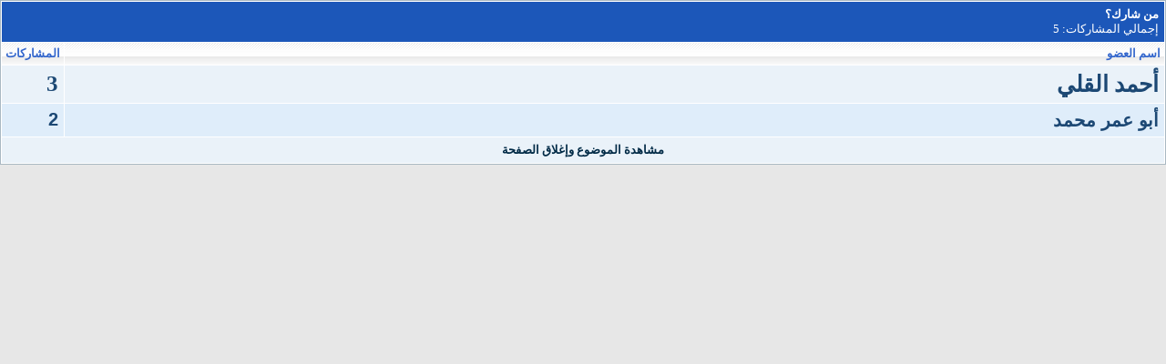

--- FILE ---
content_type: text/html; charset=windows-1256
request_url: http://www.tasfiatarbia.org/vb/misc.php?do=whoposted&t=21496
body_size: 9391
content:
<!DOCTYPE html PUBLIC "-//W3C//DTD XHTML 1.0 Transitional//EN" "http://www.w3.org/TR/xhtml1/DTD/xhtml1-transitional.dtd">
<html xmlns="http://www.w3.org/1999/xhtml" dir="rtl" lang="ar">
<head>
	<meta http-equiv="Content-Type" content="text/html; charset=windows-1256" />
<meta name="generator" content="vBulletin 3.8.6" />

<meta name="keywords" content="" />
<meta name="description" content="" />


<!-- CSS Stylesheet -->
<style type="text/css" id="vbulletin_css">
/**
* vBulletin 3.8.6 CSS
* Style: 'ستايل التصفية والتربية النهائي'; Style ID: 49
*/
body
{
	background: #e7e7e7;
	color: #000000;
	font: 10pt Tahoma;
	margin: 0px;
	padding: 0px;
}
a:link, body_alink
{
	color: #1c4874;
	text-decoration: none;
}
a:visited, body_avisited
{
	color: #2e1b5a;
	text-decoration: none;
}
a:hover, a:active, body_ahover
{
	color: #002a46;
	text-decoration: none;
}
.page
{
	background: #f6f6f6;
	color: #000000;
}
td, th, p, li
{
	font: 12pt Tahoma;
}
.tborder
{
	background: #ffffff;
	color: #000000;
	border: 1px solid #a9b8c2;
}
.tcat
{
	background: #1C57B9;
	color: #FFFFFF;
	font: bold 10pt Tahoma;
}
.tcat a:link, .tcat_alink
{
	color: #ffffff;
	text-decoration: none;
}
.tcat a:visited, .tcat_avisited
{
	color: #ffffff;
	text-decoration: none;
}
.tcat a:hover, .tcat a:active, .tcat_ahover
{
	color: #FFFF66;
	text-decoration: underline;
}
.thead
{
	background: #e6e6e6 url(curves/c1_23.jpg) repeat-x top left;
	color: #3366CC;
	font: bold 10pt Tahoma;
}
.thead a:link, .thead_alink
{
	color: #737373;
}
.thead a:visited, .thead_avisited
{
	color: #737373;
}
.thead a:hover, .thead a:active, .thead_ahover
{
	color: #333333;
}
.tfoot
{
	background: #eaf2f9;
	color: #002a46;
}
.tfoot a:link, .tfoot_alink
{
	color: #002a46;
}
.tfoot a:visited, .tfoot_avisited
{
	color: #002a46;
}
.tfoot a:hover, .tfoot a:active, .tfoot_ahover
{
	color: #333333;
}
.alt1, .alt1Active
{
	background: #eaf2f9;
	color: #000066;
	font: bold 25px Traditional Arabic;
}
.alt2, .alt2Active
{
	background: #dfedfa;
	color: #002a46;
	font: bold 20px arial;
}
.inlinemod
{
	background: #FFFFCC;
	color: #000000;
}
.wysiwyg
{
	background: #F5F5FF;
	color: #000000;
	font: bold 24px Traditional Arabic;
	margin: 5px 10px 10px 10px;
	padding: 0px;
}
.wysiwyg a:link, .wysiwyg_alink
{
	color: #22229C;
}
.wysiwyg a:visited, .wysiwyg_avisited
{
	color: #22229C;
}
.wysiwyg a:hover, .wysiwyg a:active, .wysiwyg_ahover
{
	color: #FF4400;
}
textarea, .bginput
{
	font: 12pt Tahoma;
}
.bginput option, .bginput optgroup
{
	font-size: 12pt;
	font-family: Tahoma;
}
.button
{
	font: 10pt Tahoma;
}
select
{
	font: 12pt Tahoma;
}
option, optgroup
{
	font-size: 12pt;
	font-family: Tahoma;
}
.smallfont
{
	font: 10pt Tahoma;
}
.time
{
	color: #f99f03;
}
.navbar
{
	color: #1c4874;
	font: 10pt Tahoma;
}
.navbar a:link, .navbar_alink
{
	color: #1c4874;
}
.navbar a:visited, .navbar_avisited
{
	color: #1c4874;
}
.navbar a:hover, .navbar a:active, .navbar_ahover
{
	color: #000000;
}
.highlight
{
	color: #FF0000;
	font-weight: bold;
}
.fjsel
{
	background: #3E5C92;
	color: #E0E0F6;
}
.fjdpth0
{
	background: #F7F7F7;
	color: #000000;
}
.panel
{
	background: #fcfcfc;
	color: #000000;
	font-size: 11px;
	padding: 10px;
	border: 1px outset;
}
.panelsurround
{
	background: #f9f9f9;
	color: #000000;
}
legend
{
	color: #22229C;
	font: 10pt Tahoma;
}
.vbmenu_control
{
	background: #eaf2f9 url(curves/buttonbg.gif);
	color: #002a46;
	font: 10pt Tahoma;
	padding: 3px 6px 3px 6px;
	white-space: nowrap;
}
.vbmenu_control a:link, .vbmenu_control_alink
{
	color: #002a46;
	text-decoration: none;
}
.vbmenu_control a:visited, .vbmenu_control_avisited
{
	color: #002a46;
	text-decoration: none;
}
.vbmenu_control a:hover, .vbmenu_control a:active, .vbmenu_control_ahover
{
	color: #002a46;
	text-decoration: underline;
}
.vbmenu_popup
{
	background: #3671a9;
	color: #000000;
	border: 0px solid #3671a9;
}
.vbmenu_option
{
	background: #FFFFFF;
	color: #000000;
	font: 10pt Tahoma;
	white-space: nowrap;
	cursor: pointer;
}
.vbmenu_option a:link, .vbmenu_option_alink
{
	color: #3671a9;
	text-decoration: none;
}
.vbmenu_option a:visited, .vbmenu_option_avisited
{
	color: #3671a9;
	text-decoration: none;
}
.vbmenu_option a:hover, .vbmenu_option a:active, .vbmenu_option_ahover
{
	color: #333333;
	text-decoration: none;
}
.vbmenu_hilite
{
	background: #3671a9;
	color: #FFFFFF;
	font: 10pt Tahoma;
	white-space: nowrap;
	cursor: pointer;
}
.vbmenu_hilite a:link, .vbmenu_hilite_alink
{
	color: #FFFFFF;
	text-decoration: none;
}
.vbmenu_hilite a:visited, .vbmenu_hilite_avisited
{
	color: #FFFFFF;
	text-decoration: none;
}
.vbmenu_hilite a:hover, .vbmenu_hilite a:active, .vbmenu_hilite_ahover
{
	color: #FFFFFF;
	text-decoration: none;
}
/* ***** styling for 'big' usernames on postbit etc. ***** */
.bigusername { font-size: 14pt; }

/* ***** small padding on 'thead' elements ***** */
td.thead, th.thead, div.thead { padding: 4px; }

/* ***** basic styles for multi-page nav elements */
.pagenav a { text-decoration: none; }
.pagenav td { padding: 2px 4px 2px 4px; }

/* ***** de-emphasized text */
.shade, a.shade:link, a.shade:visited { color: #777777; text-decoration: none; }
a.shade:active, a.shade:hover { color: #FF4400; text-decoration: underline; }
.tcat .shade, .thead .shade, .tfoot .shade { color: #DDDDDD; }

/* ***** define margin and font-size for elements inside panels ***** */
.fieldset { margin-bottom: 6px; }
.fieldset, .fieldset td, .fieldset p, .fieldset li { font-size: 11px; }
.headertxt, .headertxt a:link, .headertxt a:visited {
color:#ffffff;
font-size:10px;
}
.headertxt a:hover {
text-decoration:none;
}
.vbmenu_header {
background-color:#1C57B9;
color:#1C57B9;
font-size:11px;
}
.vbmenu_header a:link, .vbmenu_header a:visited {
color:#ffffff;
text-decoration:none;
}
.vbmenu_header a:hover {
text-decoration:underline;
}
.postbitfields {
font-family: verdana, geneva, lucida, 'lucida grande', arial, helvetica, sans-serif;
font-size: 11px;
background: #F9F9F9;
margin-bottom: 2px;
padding: 3px 3px 3px 3px;
border-top: 1px solid #A2A2A2;
border-right: 1px solid #A2A2A2;
border-left: 1px solid #A2A2A2;
border-bottom: 1px solid #A2A2A2;
}
.showavatar {
font-family: verdana, geneva, lucida, 'lucida grande', arial, helvetica, sans-serif;
font-size: 11px;
background: #F9F9F9;
margin-bottom: 2px;
padding: 3px 3px 13px 3px;
border-top: 1px solid #A2A2A2;
border-right: 1px solid #A2A2A2;
border-left: 1px solid #A2A2A2;
border-bottom: 1px solid #A2A2A2;
}
</style>
<link rel="stylesheet" type="text/css" href="clientscript/vbulletin_important.css?v=386" />


<!-- / CSS Stylesheet -->

<script type="text/javascript" src="clientscript/yui/yahoo-dom-event/yahoo-dom-event.js?v=386"></script>
<script type="text/javascript" src="clientscript/yui/connection/connection-min.js?v=386"></script>
<script type="text/javascript">
<!--
var SESSIONURL = "s=9bfb59e3657c1a3ced7d6690631030c8&";
var SECURITYTOKEN = "guest";
var IMGDIR_MISC = "curves/misc";
var vb_disable_ajax = parseInt("0", 10);
// -->
</script>
<script type="text/javascript" src="clientscript/vbulletin_global.js?v=386"></script>
<script type="text/javascript" src="clientscript/vbulletin_menu.js?v=386"></script>


	<link rel="alternate" type="application/rss+xml" title="منتديات التصفية و التربية السلفية RSS Feed" href="external.php?type=RSS2" />
	

	<title>من شارك؟ - منتديات التصفية و التربية السلفية</title>
</head>
<body onload="self.focus()" style="margin:0px">

<table class="tborder" cellpadding="6" cellspacing="1" border="0" width="100%">
<tr>
	<td class="tcat" colspan="2">
		من شارك؟
		<div class="smallfont">إجمالي المشاركات: 5</div>
	</td>
</tr>
<tr>
	<td class="thead" width="100%">اسم العضو</td>
	<td class="thead">المشاركات</td>
</tr>
<tr>
	<td class="alt1">
		
			<a href="member.php?s=9bfb59e3657c1a3ced7d6690631030c8&amp;u=1289" target="_blank">أحمد القلي</a>
		
	</td>
	<td class="alt1"><a href="search.php?s=9bfb59e3657c1a3ced7d6690631030c8&amp;do=finduser&amp;userid=1289&amp;searchthreadid=21496" onclick="opener.location=('search.php?s=9bfb59e3657c1a3ced7d6690631030c8&amp;do=finduser&amp;userid=1289&amp;searchthreadid=21496'); self.close();">3</a></td>
</tr><tr>
	<td class="alt2">
		
			<a href="member.php?s=9bfb59e3657c1a3ced7d6690631030c8&amp;u=1120" target="_blank">أبو عمر محمد</a>
		
	</td>
	<td class="alt2"><a href="search.php?s=9bfb59e3657c1a3ced7d6690631030c8&amp;do=finduser&amp;userid=1120&amp;searchthreadid=21496" onclick="opener.location=('search.php?s=9bfb59e3657c1a3ced7d6690631030c8&amp;do=finduser&amp;userid=1120&amp;searchthreadid=21496'); self.close();">2</a></td>
</tr>
<tr>
	<td class="tfoot" colspan="2" align="center"><div class="smallfont">
		<a href="showthread.php?s=9bfb59e3657c1a3ced7d6690631030c8&amp;t=21496" onclick="opener.location=('showthread.php?s=9bfb59e3657c1a3ced7d6690631030c8&amp;t=21496'); self.close();"><strong>مشاهدة الموضوع وإغلاق الصفحة</strong></a>
	</div></td>
</tr>
</table>

</body>
</html>